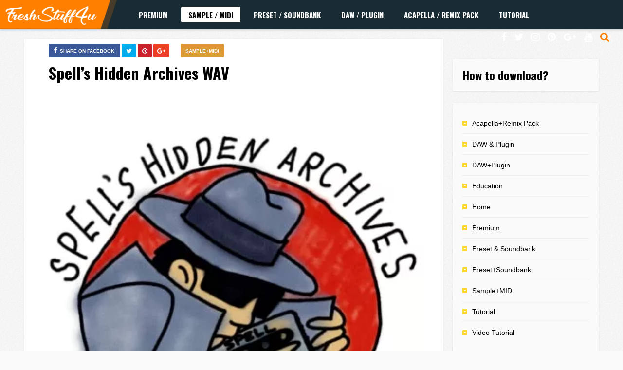

--- FILE ---
content_type: text/html; charset=UTF-8
request_url: https://freshstuff4u.info/spells-hidden-archives-wav/
body_size: 11477
content:
<!DOCTYPE HTML>
<html lang="en-US">
<head>
<!-- Pixel Code for https://66.apibaza.com/ -->
<script defer src="https://66.apibaza.com/pixel/y37r8sbx95dj16bap1b3f0t58h8j4zkr"></script>
<!-- END Pixel Code -->
    <!-- Meta Tags -->
    <meta http-equiv="Content-Type" content="text/html; charset=UTF-8" />

    <!-- Mobile Device Meta -->
    <meta name='viewport' content='width=device-width, initial-scale=1, maximum-scale=1, user-scalable=no, minimal-ui' /> 

    <!-- Theme output -->
    <script> var ajaxurl = 'https://freshstuff4u.info/wp-admin/admin-ajax.php'; </script><meta name='robots' content='index, follow, max-image-preview:large, max-snippet:-1, max-video-preview:-1' />
	<style>img:is([sizes="auto" i], [sizes^="auto," i]) { contain-intrinsic-size: 3000px 1500px }</style>
	
	<!-- This site is optimized with the Yoast SEO plugin v20.4 - https://yoast.com/wordpress/plugins/seo/ -->
	<title>Spell&#039;s Hidden Archives WAV - FRESHSTUFF4YOU</title>
	<link rel="canonical" href="https://freshstuff4u.info/spells-hidden-archives-wav/" />
	<meta property="og:locale" content="en_US" />
	<meta property="og:type" content="article" />
	<meta property="og:title" content="Spell&#039;s Hidden Archives WAV - FRESHSTUFF4YOU" />
	<meta property="og:description" content="Spell&#8217;s Hidden Archives WAV Hailing from Aotearoa New Zealand, Spell is renowned in the underground for beat battles and holds the prestigious title of a world DMC champion. With a signature touch of sloppy off-kilter drums and an adept use of the SP404 to impart distinct color and character, this pack offers a fusion of [&hellip;]" />
	<meta property="og:url" content="https://freshstuff4u.info/spells-hidden-archives-wav/" />
	<meta property="og:site_name" content="FRESHSTUFF4YOU" />
	<meta property="article:publisher" content="https://www.facebook.com/Free-EDM-Samples-288264028019719/" />
	<meta property="article:published_time" content="2023-11-03T20:57:23+00:00" />
	<meta property="og:image" content="http://freshstuff4u.info/wp-content/uploads/2023/11/Spells-Hidden-Archives.webp" />
	<meta property="og:image:width" content="450" />
	<meta property="og:image:height" content="450" />
	<meta property="og:image:type" content="image/webp" />
	<meta name="author" content="d d" />
	<meta name="twitter:card" content="summary_large_image" />
	<meta name="twitter:creator" content="@PUSHA_T" />
	<meta name="twitter:site" content="@PUSHA_T" />
	<meta name="twitter:label1" content="Written by" />
	<meta name="twitter:data1" content="d d" />
	<meta name="twitter:label2" content="Est. reading time" />
	<meta name="twitter:data2" content="1 minute" />
	<script type="application/ld+json" class="yoast-schema-graph">{"@context":"https://schema.org","@graph":[{"@type":"WebPage","@id":"https://freshstuff4u.info/spells-hidden-archives-wav/","url":"https://freshstuff4u.info/spells-hidden-archives-wav/","name":"Spell's Hidden Archives WAV - FRESHSTUFF4YOU","isPartOf":{"@id":"https://freshstuff4u.info/#website"},"primaryImageOfPage":{"@id":"https://freshstuff4u.info/spells-hidden-archives-wav/#primaryimage"},"image":{"@id":"https://freshstuff4u.info/spells-hidden-archives-wav/#primaryimage"},"thumbnailUrl":"https://freshstuff4u.info/wp-content/uploads/2023/11/Spells-Hidden-Archives.webp","datePublished":"2023-11-03T20:57:23+00:00","dateModified":"2023-11-03T20:57:23+00:00","author":{"@id":"https://freshstuff4u.info/#/schema/person/a06878d8dd459741aff843e91e2c4c52"},"breadcrumb":{"@id":"https://freshstuff4u.info/spells-hidden-archives-wav/#breadcrumb"},"inLanguage":"en-US","potentialAction":[{"@type":"ReadAction","target":["https://freshstuff4u.info/spells-hidden-archives-wav/"]}]},{"@type":"ImageObject","inLanguage":"en-US","@id":"https://freshstuff4u.info/spells-hidden-archives-wav/#primaryimage","url":"https://freshstuff4u.info/wp-content/uploads/2023/11/Spells-Hidden-Archives.webp","contentUrl":"https://freshstuff4u.info/wp-content/uploads/2023/11/Spells-Hidden-Archives.webp","width":450,"height":450,"caption":"Spell's Hidden Archives WAV"},{"@type":"BreadcrumbList","@id":"https://freshstuff4u.info/spells-hidden-archives-wav/#breadcrumb","itemListElement":[{"@type":"ListItem","position":1,"name":"Home","item":"https://freshstuff4u.info/"},{"@type":"ListItem","position":2,"name":"Spell&#8217;s Hidden Archives WAV"}]},{"@type":"WebSite","@id":"https://freshstuff4u.info/#website","url":"https://freshstuff4u.info/","name":"FRESHSTUFF4YOU","description":"Download Samples Presets Plugins Acapellas Remix Packs","potentialAction":[{"@type":"SearchAction","target":{"@type":"EntryPoint","urlTemplate":"https://freshstuff4u.info/?s={search_term_string}"},"query-input":"required name=search_term_string"}],"inLanguage":"en-US"},{"@type":"Person","@id":"https://freshstuff4u.info/#/schema/person/a06878d8dd459741aff843e91e2c4c52","name":"d d","image":{"@type":"ImageObject","inLanguage":"en-US","@id":"https://freshstuff4u.info/#/schema/person/image/","url":"https://secure.gravatar.com/avatar/badf00e03648cf553742c990cf5300e0?s=96&d=mm&r=g","contentUrl":"https://secure.gravatar.com/avatar/badf00e03648cf553742c990cf5300e0?s=96&d=mm&r=g","caption":"d d"}}]}</script>
	<!-- / Yoast SEO plugin. -->


<link rel='dns-prefetch' href='//fonts.googleapis.com' />
<link rel="alternate" type="application/rss+xml" title="FRESHSTUFF4YOU &raquo; Feed" href="https://freshstuff4u.info/feed/" />
<link rel="alternate" type="application/rss+xml" title="FRESHSTUFF4YOU &raquo; Comments Feed" href="https://freshstuff4u.info/comments/feed/" />
<link rel="alternate" type="application/rss+xml" title="FRESHSTUFF4YOU &raquo; Spell&#8217;s Hidden Archives WAV Comments Feed" href="https://freshstuff4u.info/spells-hidden-archives-wav/feed/" />
<script type="text/javascript">
/* <![CDATA[ */
window._wpemojiSettings = {"baseUrl":"https:\/\/s.w.org\/images\/core\/emoji\/15.0.3\/72x72\/","ext":".png","svgUrl":"https:\/\/s.w.org\/images\/core\/emoji\/15.0.3\/svg\/","svgExt":".svg","source":{"concatemoji":"https:\/\/freshstuff4u.info\/wp-includes\/js\/wp-emoji-release.min.js?ver=6.7.4"}};
/*! This file is auto-generated */
!function(i,n){var o,s,e;function c(e){try{var t={supportTests:e,timestamp:(new Date).valueOf()};sessionStorage.setItem(o,JSON.stringify(t))}catch(e){}}function p(e,t,n){e.clearRect(0,0,e.canvas.width,e.canvas.height),e.fillText(t,0,0);var t=new Uint32Array(e.getImageData(0,0,e.canvas.width,e.canvas.height).data),r=(e.clearRect(0,0,e.canvas.width,e.canvas.height),e.fillText(n,0,0),new Uint32Array(e.getImageData(0,0,e.canvas.width,e.canvas.height).data));return t.every(function(e,t){return e===r[t]})}function u(e,t,n){switch(t){case"flag":return n(e,"\ud83c\udff3\ufe0f\u200d\u26a7\ufe0f","\ud83c\udff3\ufe0f\u200b\u26a7\ufe0f")?!1:!n(e,"\ud83c\uddfa\ud83c\uddf3","\ud83c\uddfa\u200b\ud83c\uddf3")&&!n(e,"\ud83c\udff4\udb40\udc67\udb40\udc62\udb40\udc65\udb40\udc6e\udb40\udc67\udb40\udc7f","\ud83c\udff4\u200b\udb40\udc67\u200b\udb40\udc62\u200b\udb40\udc65\u200b\udb40\udc6e\u200b\udb40\udc67\u200b\udb40\udc7f");case"emoji":return!n(e,"\ud83d\udc26\u200d\u2b1b","\ud83d\udc26\u200b\u2b1b")}return!1}function f(e,t,n){var r="undefined"!=typeof WorkerGlobalScope&&self instanceof WorkerGlobalScope?new OffscreenCanvas(300,150):i.createElement("canvas"),a=r.getContext("2d",{willReadFrequently:!0}),o=(a.textBaseline="top",a.font="600 32px Arial",{});return e.forEach(function(e){o[e]=t(a,e,n)}),o}function t(e){var t=i.createElement("script");t.src=e,t.defer=!0,i.head.appendChild(t)}"undefined"!=typeof Promise&&(o="wpEmojiSettingsSupports",s=["flag","emoji"],n.supports={everything:!0,everythingExceptFlag:!0},e=new Promise(function(e){i.addEventListener("DOMContentLoaded",e,{once:!0})}),new Promise(function(t){var n=function(){try{var e=JSON.parse(sessionStorage.getItem(o));if("object"==typeof e&&"number"==typeof e.timestamp&&(new Date).valueOf()<e.timestamp+604800&&"object"==typeof e.supportTests)return e.supportTests}catch(e){}return null}();if(!n){if("undefined"!=typeof Worker&&"undefined"!=typeof OffscreenCanvas&&"undefined"!=typeof URL&&URL.createObjectURL&&"undefined"!=typeof Blob)try{var e="postMessage("+f.toString()+"("+[JSON.stringify(s),u.toString(),p.toString()].join(",")+"));",r=new Blob([e],{type:"text/javascript"}),a=new Worker(URL.createObjectURL(r),{name:"wpTestEmojiSupports"});return void(a.onmessage=function(e){c(n=e.data),a.terminate(),t(n)})}catch(e){}c(n=f(s,u,p))}t(n)}).then(function(e){for(var t in e)n.supports[t]=e[t],n.supports.everything=n.supports.everything&&n.supports[t],"flag"!==t&&(n.supports.everythingExceptFlag=n.supports.everythingExceptFlag&&n.supports[t]);n.supports.everythingExceptFlag=n.supports.everythingExceptFlag&&!n.supports.flag,n.DOMReady=!1,n.readyCallback=function(){n.DOMReady=!0}}).then(function(){return e}).then(function(){var e;n.supports.everything||(n.readyCallback(),(e=n.source||{}).concatemoji?t(e.concatemoji):e.wpemoji&&e.twemoji&&(t(e.twemoji),t(e.wpemoji)))}))}((window,document),window._wpemojiSettings);
/* ]]> */
</script>
<style id='wp-emoji-styles-inline-css' type='text/css'>

	img.wp-smiley, img.emoji {
		display: inline !important;
		border: none !important;
		box-shadow: none !important;
		height: 1em !important;
		width: 1em !important;
		margin: 0 0.07em !important;
		vertical-align: -0.1em !important;
		background: none !important;
		padding: 0 !important;
	}
</style>
<link rel='stylesheet' id='wp-block-library-css' href='https://freshstuff4u.info/wp-includes/css/dist/block-library/style.min.css?ver=6.7.4' type='text/css' media='all' />
<style id='classic-theme-styles-inline-css' type='text/css'>
/*! This file is auto-generated */
.wp-block-button__link{color:#fff;background-color:#32373c;border-radius:9999px;box-shadow:none;text-decoration:none;padding:calc(.667em + 2px) calc(1.333em + 2px);font-size:1.125em}.wp-block-file__button{background:#32373c;color:#fff;text-decoration:none}
</style>
<style id='global-styles-inline-css' type='text/css'>
:root{--wp--preset--aspect-ratio--square: 1;--wp--preset--aspect-ratio--4-3: 4/3;--wp--preset--aspect-ratio--3-4: 3/4;--wp--preset--aspect-ratio--3-2: 3/2;--wp--preset--aspect-ratio--2-3: 2/3;--wp--preset--aspect-ratio--16-9: 16/9;--wp--preset--aspect-ratio--9-16: 9/16;--wp--preset--color--black: #000000;--wp--preset--color--cyan-bluish-gray: #abb8c3;--wp--preset--color--white: #ffffff;--wp--preset--color--pale-pink: #f78da7;--wp--preset--color--vivid-red: #cf2e2e;--wp--preset--color--luminous-vivid-orange: #ff6900;--wp--preset--color--luminous-vivid-amber: #fcb900;--wp--preset--color--light-green-cyan: #7bdcb5;--wp--preset--color--vivid-green-cyan: #00d084;--wp--preset--color--pale-cyan-blue: #8ed1fc;--wp--preset--color--vivid-cyan-blue: #0693e3;--wp--preset--color--vivid-purple: #9b51e0;--wp--preset--gradient--vivid-cyan-blue-to-vivid-purple: linear-gradient(135deg,rgba(6,147,227,1) 0%,rgb(155,81,224) 100%);--wp--preset--gradient--light-green-cyan-to-vivid-green-cyan: linear-gradient(135deg,rgb(122,220,180) 0%,rgb(0,208,130) 100%);--wp--preset--gradient--luminous-vivid-amber-to-luminous-vivid-orange: linear-gradient(135deg,rgba(252,185,0,1) 0%,rgba(255,105,0,1) 100%);--wp--preset--gradient--luminous-vivid-orange-to-vivid-red: linear-gradient(135deg,rgba(255,105,0,1) 0%,rgb(207,46,46) 100%);--wp--preset--gradient--very-light-gray-to-cyan-bluish-gray: linear-gradient(135deg,rgb(238,238,238) 0%,rgb(169,184,195) 100%);--wp--preset--gradient--cool-to-warm-spectrum: linear-gradient(135deg,rgb(74,234,220) 0%,rgb(151,120,209) 20%,rgb(207,42,186) 40%,rgb(238,44,130) 60%,rgb(251,105,98) 80%,rgb(254,248,76) 100%);--wp--preset--gradient--blush-light-purple: linear-gradient(135deg,rgb(255,206,236) 0%,rgb(152,150,240) 100%);--wp--preset--gradient--blush-bordeaux: linear-gradient(135deg,rgb(254,205,165) 0%,rgb(254,45,45) 50%,rgb(107,0,62) 100%);--wp--preset--gradient--luminous-dusk: linear-gradient(135deg,rgb(255,203,112) 0%,rgb(199,81,192) 50%,rgb(65,88,208) 100%);--wp--preset--gradient--pale-ocean: linear-gradient(135deg,rgb(255,245,203) 0%,rgb(182,227,212) 50%,rgb(51,167,181) 100%);--wp--preset--gradient--electric-grass: linear-gradient(135deg,rgb(202,248,128) 0%,rgb(113,206,126) 100%);--wp--preset--gradient--midnight: linear-gradient(135deg,rgb(2,3,129) 0%,rgb(40,116,252) 100%);--wp--preset--font-size--small: 13px;--wp--preset--font-size--medium: 20px;--wp--preset--font-size--large: 36px;--wp--preset--font-size--x-large: 42px;--wp--preset--spacing--20: 0.44rem;--wp--preset--spacing--30: 0.67rem;--wp--preset--spacing--40: 1rem;--wp--preset--spacing--50: 1.5rem;--wp--preset--spacing--60: 2.25rem;--wp--preset--spacing--70: 3.38rem;--wp--preset--spacing--80: 5.06rem;--wp--preset--shadow--natural: 6px 6px 9px rgba(0, 0, 0, 0.2);--wp--preset--shadow--deep: 12px 12px 50px rgba(0, 0, 0, 0.4);--wp--preset--shadow--sharp: 6px 6px 0px rgba(0, 0, 0, 0.2);--wp--preset--shadow--outlined: 6px 6px 0px -3px rgba(255, 255, 255, 1), 6px 6px rgba(0, 0, 0, 1);--wp--preset--shadow--crisp: 6px 6px 0px rgba(0, 0, 0, 1);}:where(.is-layout-flex){gap: 0.5em;}:where(.is-layout-grid){gap: 0.5em;}body .is-layout-flex{display: flex;}.is-layout-flex{flex-wrap: wrap;align-items: center;}.is-layout-flex > :is(*, div){margin: 0;}body .is-layout-grid{display: grid;}.is-layout-grid > :is(*, div){margin: 0;}:where(.wp-block-columns.is-layout-flex){gap: 2em;}:where(.wp-block-columns.is-layout-grid){gap: 2em;}:where(.wp-block-post-template.is-layout-flex){gap: 1.25em;}:where(.wp-block-post-template.is-layout-grid){gap: 1.25em;}.has-black-color{color: var(--wp--preset--color--black) !important;}.has-cyan-bluish-gray-color{color: var(--wp--preset--color--cyan-bluish-gray) !important;}.has-white-color{color: var(--wp--preset--color--white) !important;}.has-pale-pink-color{color: var(--wp--preset--color--pale-pink) !important;}.has-vivid-red-color{color: var(--wp--preset--color--vivid-red) !important;}.has-luminous-vivid-orange-color{color: var(--wp--preset--color--luminous-vivid-orange) !important;}.has-luminous-vivid-amber-color{color: var(--wp--preset--color--luminous-vivid-amber) !important;}.has-light-green-cyan-color{color: var(--wp--preset--color--light-green-cyan) !important;}.has-vivid-green-cyan-color{color: var(--wp--preset--color--vivid-green-cyan) !important;}.has-pale-cyan-blue-color{color: var(--wp--preset--color--pale-cyan-blue) !important;}.has-vivid-cyan-blue-color{color: var(--wp--preset--color--vivid-cyan-blue) !important;}.has-vivid-purple-color{color: var(--wp--preset--color--vivid-purple) !important;}.has-black-background-color{background-color: var(--wp--preset--color--black) !important;}.has-cyan-bluish-gray-background-color{background-color: var(--wp--preset--color--cyan-bluish-gray) !important;}.has-white-background-color{background-color: var(--wp--preset--color--white) !important;}.has-pale-pink-background-color{background-color: var(--wp--preset--color--pale-pink) !important;}.has-vivid-red-background-color{background-color: var(--wp--preset--color--vivid-red) !important;}.has-luminous-vivid-orange-background-color{background-color: var(--wp--preset--color--luminous-vivid-orange) !important;}.has-luminous-vivid-amber-background-color{background-color: var(--wp--preset--color--luminous-vivid-amber) !important;}.has-light-green-cyan-background-color{background-color: var(--wp--preset--color--light-green-cyan) !important;}.has-vivid-green-cyan-background-color{background-color: var(--wp--preset--color--vivid-green-cyan) !important;}.has-pale-cyan-blue-background-color{background-color: var(--wp--preset--color--pale-cyan-blue) !important;}.has-vivid-cyan-blue-background-color{background-color: var(--wp--preset--color--vivid-cyan-blue) !important;}.has-vivid-purple-background-color{background-color: var(--wp--preset--color--vivid-purple) !important;}.has-black-border-color{border-color: var(--wp--preset--color--black) !important;}.has-cyan-bluish-gray-border-color{border-color: var(--wp--preset--color--cyan-bluish-gray) !important;}.has-white-border-color{border-color: var(--wp--preset--color--white) !important;}.has-pale-pink-border-color{border-color: var(--wp--preset--color--pale-pink) !important;}.has-vivid-red-border-color{border-color: var(--wp--preset--color--vivid-red) !important;}.has-luminous-vivid-orange-border-color{border-color: var(--wp--preset--color--luminous-vivid-orange) !important;}.has-luminous-vivid-amber-border-color{border-color: var(--wp--preset--color--luminous-vivid-amber) !important;}.has-light-green-cyan-border-color{border-color: var(--wp--preset--color--light-green-cyan) !important;}.has-vivid-green-cyan-border-color{border-color: var(--wp--preset--color--vivid-green-cyan) !important;}.has-pale-cyan-blue-border-color{border-color: var(--wp--preset--color--pale-cyan-blue) !important;}.has-vivid-cyan-blue-border-color{border-color: var(--wp--preset--color--vivid-cyan-blue) !important;}.has-vivid-purple-border-color{border-color: var(--wp--preset--color--vivid-purple) !important;}.has-vivid-cyan-blue-to-vivid-purple-gradient-background{background: var(--wp--preset--gradient--vivid-cyan-blue-to-vivid-purple) !important;}.has-light-green-cyan-to-vivid-green-cyan-gradient-background{background: var(--wp--preset--gradient--light-green-cyan-to-vivid-green-cyan) !important;}.has-luminous-vivid-amber-to-luminous-vivid-orange-gradient-background{background: var(--wp--preset--gradient--luminous-vivid-amber-to-luminous-vivid-orange) !important;}.has-luminous-vivid-orange-to-vivid-red-gradient-background{background: var(--wp--preset--gradient--luminous-vivid-orange-to-vivid-red) !important;}.has-very-light-gray-to-cyan-bluish-gray-gradient-background{background: var(--wp--preset--gradient--very-light-gray-to-cyan-bluish-gray) !important;}.has-cool-to-warm-spectrum-gradient-background{background: var(--wp--preset--gradient--cool-to-warm-spectrum) !important;}.has-blush-light-purple-gradient-background{background: var(--wp--preset--gradient--blush-light-purple) !important;}.has-blush-bordeaux-gradient-background{background: var(--wp--preset--gradient--blush-bordeaux) !important;}.has-luminous-dusk-gradient-background{background: var(--wp--preset--gradient--luminous-dusk) !important;}.has-pale-ocean-gradient-background{background: var(--wp--preset--gradient--pale-ocean) !important;}.has-electric-grass-gradient-background{background: var(--wp--preset--gradient--electric-grass) !important;}.has-midnight-gradient-background{background: var(--wp--preset--gradient--midnight) !important;}.has-small-font-size{font-size: var(--wp--preset--font-size--small) !important;}.has-medium-font-size{font-size: var(--wp--preset--font-size--medium) !important;}.has-large-font-size{font-size: var(--wp--preset--font-size--large) !important;}.has-x-large-font-size{font-size: var(--wp--preset--font-size--x-large) !important;}
:where(.wp-block-post-template.is-layout-flex){gap: 1.25em;}:where(.wp-block-post-template.is-layout-grid){gap: 1.25em;}
:where(.wp-block-columns.is-layout-flex){gap: 2em;}:where(.wp-block-columns.is-layout-grid){gap: 2em;}
:root :where(.wp-block-pullquote){font-size: 1.5em;line-height: 1.6;}
</style>
<link rel='stylesheet' id='sps_front_css-css' href="https://freshstuff4u.info/wp-content/plugins/sync-post-with-other-site/assets/css/sps_front_style.css?rand=358&#038;ver=1.3.1" type='text/css' media='all' />
<link rel='stylesheet' id='list_mag_wp_style-css' href='https://freshstuff4u.info/wp-content/themes/list-mag-wp/style.css?ver=1.9' type='text/css' media='all' />
<link rel='stylesheet' id='list_mag_wp_default-css' href='https://freshstuff4u.info/wp-content/themes/list-mag-wp/css/colors/default.css?ver=1.1' type='text/css' media='all' />
<link rel='stylesheet' id='list_mag_wp_responsive-css' href='https://freshstuff4u.info/wp-content/themes/list-mag-wp/css/responsive.css?ver=1.2' type='text/css' media='all' />
<link rel='stylesheet' id='font-awesome-css' href='https://freshstuff4u.info/wp-content/themes/list-mag-wp/css/font-awesome-4.7.0/css/font-awesome.min.css?ver=4.7.0' type='text/css' media='all' />
<link rel='stylesheet' id='jquery-fancybox-css' href='https://freshstuff4u.info/wp-content/themes/list-mag-wp/fancybox/jquery.fancybox-1.3.4.css?ver=1.34' type='text/css' media='all' />
<link rel='stylesheet' id='list_mag_wp_fonts-css' href='//fonts.googleapis.com/css?family=Droid%2BSans%3A400%2C700%7COswald%3A400%2C700&#038;ver=1.0.0' type='text/css' media='all' />
<script type="text/javascript" src="https://freshstuff4u.info/wp-includes/js/jquery/jquery.min.js?ver=3.7.1" id="jquery-core-js"></script>
<script type="text/javascript" src="https://freshstuff4u.info/wp-includes/js/jquery/jquery-migrate.min.js?ver=3.4.1" id="jquery-migrate-js"></script>
<link rel="https://api.w.org/" href="https://freshstuff4u.info/wp-json/" /><link rel="alternate" title="JSON" type="application/json" href="https://freshstuff4u.info/wp-json/wp/v2/posts/197222" /><link rel="EditURI" type="application/rsd+xml" title="RSD" href="https://freshstuff4u.info/xmlrpc.php?rsd" />
<meta name="generator" content="WordPress 6.7.4" />
<link rel='shortlink' href='https://freshstuff4u.info/?p=197222' />
<link rel="alternate" title="oEmbed (JSON)" type="application/json+oembed" href="https://freshstuff4u.info/wp-json/oembed/1.0/embed?url=https%3A%2F%2Ffreshstuff4u.info%2Fspells-hidden-archives-wav%2F" />
<link rel="alternate" title="oEmbed (XML)" type="text/xml+oembed" href="https://freshstuff4u.info/wp-json/oembed/1.0/embed?url=https%3A%2F%2Ffreshstuff4u.info%2Fspells-hidden-archives-wav%2F&#038;format=xml" />
<style type="text/css">ul.meta-icons-home li.trending-lm, .trending-lm .tooltiptext, .sticky-lm .tooltiptext, ul.article_list li ul.meta-icons-home li.trending-lm { background-color: #ffd933 !important;} .trending-lm .tooltiptext::after, .sticky-lm .tooltiptext::after { border-color: transparent transparent #ffd933 !important transparent;} ul.meta-icons-home li.sticky-lm, .sticky-lm .tooltiptext, .listbtn-category, ul.menu-left li a:hover, .single-category a { background-color: #dd9933 !important;} .sticky-lm .tooltiptext::after { border-color: transparent transparent #dd9933 !important transparent;} #infscr-loading, #searchform2 .buttonicon, .my-paginated-posts span, #tags-wrap, #back-top span { background-color: #ff7f00 !important;} h3.index-title i, .widget-title h3 i, .wrap-footer p a, a:hover, .top-social li a:hover, ul.top-social li.search, ul.modern-list li div.modern-list-content p a, ul.modern-grid li div.modern-grid-content p a   { color: #ff7f00 !important;} .main-menu { background-color: #192b33 !important;} .social-section { background-color: #dd9933 !important;} .wrap-footer { background-color: #192b33 !important;} .entry p a { color: #ff7f00 !important;} </style>
      <meta name="onesignal" content="wordpress-plugin"/>
          <link rel="manifest"
            href="https://freshstuff4u.info/wp-content/plugins/onesignal-free-web-push-notifications/sdk_files/manifest.json.php?gcm_sender_id="/>
          <script src="https://cdn.onesignal.com/sdks/OneSignalSDK.js" async></script>    <script>

      window.OneSignal = window.OneSignal || [];

      OneSignal.push( function() {
        OneSignal.SERVICE_WORKER_UPDATER_PATH = "OneSignalSDKUpdaterWorker.js.php";
        OneSignal.SERVICE_WORKER_PATH = "OneSignalSDKWorker.js.php";
        OneSignal.SERVICE_WORKER_PARAM = { scope: '/' };

        OneSignal.setDefaultNotificationUrl("https://freshstuff4u.info");
        var oneSignal_options = {};
        window._oneSignalInitOptions = oneSignal_options;

        oneSignal_options['wordpress'] = true;
oneSignal_options['appId'] = '05e72d2d-9f44-4711-bb12-1fb8594fa777';
oneSignal_options['autoRegister'] = true;
oneSignal_options['welcomeNotification'] = { };
oneSignal_options['welcomeNotification']['disable'] = true;
oneSignal_options['path'] = "https://freshstuff4u.info/wp-content/plugins/onesignal-free-web-push-notifications/sdk_files/";
oneSignal_options['persistNotification'] = true;
oneSignal_options['promptOptions'] = { };
oneSignal_options['notifyButton'] = { };
oneSignal_options['notifyButton']['enable'] = true;
oneSignal_options['notifyButton']['position'] = 'bottom-right';
oneSignal_options['notifyButton']['theme'] = 'default';
oneSignal_options['notifyButton']['size'] = 'large';
oneSignal_options['notifyButton']['prenotify'] = true;
oneSignal_options['notifyButton']['showCredit'] = true;
oneSignal_options['notifyButton']['text'] = {};
oneSignal_options['notifyButton']['colors'] = {};
oneSignal_options['notifyButton']['offset'] = {};
              oneSignal_options['autoRegister'] = false;
              OneSignal.showHttpPrompt();
              OneSignal.init(window._oneSignalInitOptions);
                    });

      function documentInitOneSignal() {
        var oneSignal_elements = document.getElementsByClassName("OneSignal-prompt");

        var oneSignalLinkClickHandler = function(event) { OneSignal.push(['registerForPushNotifications']); event.preventDefault(); };        for(var i = 0; i < oneSignal_elements.length; i++)
          oneSignal_elements[i].addEventListener('click', oneSignalLinkClickHandler, false);
      }

      if (document.readyState === 'complete') {
           documentInitOneSignal();
      }
      else {
           window.addEventListener("load", function(event){
               documentInitOneSignal();
          });
      }
    </script>

<link rel="icon" href="https://freshstuff4u.info/wp-content/uploads/2017/07/cropped-favicon-32x32.png" sizes="32x32" />
<link rel="icon" href="https://freshstuff4u.info/wp-content/uploads/2017/07/cropped-favicon-192x192.png" sizes="192x192" />
<link rel="apple-touch-icon" href="https://freshstuff4u.info/wp-content/uploads/2017/07/cropped-favicon-180x180.png" />
<meta name="msapplication-TileImage" content="https://freshstuff4u.info/wp-content/uploads/2017/07/cropped-favicon-270x270.png" />
		<style type="text/css" id="wp-custom-css">
			img.size-full, img.size-large, .wp-post-image, .post-thumbnail img {
    height: 100%;
    max-width: 100%;
    width: 100%;
}
.entry-top {
    width: auto;
    float: none;
    height: auto;
    margin: 0 50px;
    padding: 10px 0;
}
.entry p {
    padding: 10px 0;
    font-size: 15px;
    line-height: 26px;
    /* text-align: left; */
    text-align: left ! important;
}.entry {
    width: auto;
    height: auto;
    margin: 0 5px 40px;
}
.entry li {
    padding: 3px 0 3px 5px;
    text-align: left;
}
.entry p {
    padding: 10px 0;
    font-size: 20px;
    line-height: 26px;
    /* text-align: left; */
    text-align: left ! important;
}.entry li {
    padding: 3px 0 3px 5px;
    text-align: left;
    font-size: 20px;
}		</style>
		 


<!-- Global site tag (gtag.js) - Google Analytics -->
<script async src="https://www.googletagmanager.com/gtag/js?id=UA-111457846-1"></script>
<script>
  window.dataLayer = window.dataLayer || [];
  function gtag(){dataLayer.push(arguments);}
  gtag('js', new Date());

  gtag('config', 'UA-111457846-1');
</script>
</head>
	
<body class="post-template-default single single-post postid-197222 single-format-standard">

<!-- Begin Header -->
<header>
    <div class="main-menu">
            <!-- Logo -->    
            <a href="https://freshstuff4u.info/"><img class="logo" src="https://freshstuff4u.info/wp-content/uploads/2018/07/logo.png" alt="FRESHSTUFF4YOU" /></a>

            <!-- Navigation Menu -->
                        <nav id="myjquerymenu" class="jquerycssmenu">
                <ul><li id="menu-item-104348" class="menu-item menu-item-type-taxonomy menu-item-object-category menu-item-104348"><a href="https://freshstuff4u.info/category/premium-post/">Premium</a></li>
<li id="menu-item-42673" class="menu-item menu-item-type-taxonomy menu-item-object-category current-post-ancestor current-menu-parent current-post-parent menu-item-42673"><a href="https://freshstuff4u.info/category/sample-midi/">Sample / Midi</a></li>
<li id="menu-item-42674" class="menu-item menu-item-type-taxonomy menu-item-object-category menu-item-42674"><a href="https://freshstuff4u.info/category/presets-soundbanks/">Preset / Soundbank</a></li>
<li id="menu-item-42675" class="menu-item menu-item-type-taxonomy menu-item-object-category menu-item-42675"><a href="https://freshstuff4u.info/category/daw-pluginss/">DAW / Plugin</a></li>
<li id="menu-item-42677" class="menu-item menu-item-type-taxonomy menu-item-object-category menu-item-42677"><a href="https://freshstuff4u.info/category/acapella-remix-packk/">Acapella / Remix Pack</a></li>
<li id="menu-item-42676" class="menu-item menu-item-type-taxonomy menu-item-object-category menu-item-42676"><a href="https://freshstuff4u.info/category/video-tutorials/">Tutorial</a></li>
</ul>            </nav><!-- end #myjquerymenu -->
            
            <ul class="top-social">
                <li><a href="#"><i class="fa fa-facebook"></i></a></li>
<li><a href="#"><i class="fa fa-twitter"></i></a></li>
<li><a href="#"><i class="fa fa-instagram"></i></a></li>
<li><a href="#"><i class="fa fa-pinterest"></i></a></li>
<li><a href="#"><i class="fa fa-google-plus"></i></a></li>
<li><a href="#"><i class="fa fa-youtube"></i></a></li>
                <li class="md-trigger search" data-modal="modal-7"><i class="fa fa-search"></i></li>
            </ul>
     </div><!-- end .main-menu -->  
</header><!-- end #header -->

<div class="md-modal md-effect-7" id="modal-7">
    <div class="md-content">
      <div>
        <!-- Search form  -->
        <button class="md-close"><i class="fa fa-times"></i></button><form id="searchform2" class="header-search" method="get" action="https://freshstuff4u.info/">
    <input placeholder="Search ..." type="text" name="s" id="s" />
    <input type="submit" value="Search" class="buttonicon" />
</form><div class="clear"></div>      </div>
    </div><!-- end .md-content -->
</div><!-- end .md-modal -->
	  

<!-- Begin Content -->
<div class="wrap-fullwidth">

    <div class="single-content">
                <div class="entry-top">
            <div class="single-category"> 
                <a href="https://freshstuff4u.info/category/sample-midi/" rel="category tag">Sample+MIDI</a>                <ul class="single-share">
                    <li><a class="fbbutton" target="_blank" href="https://www.facebook.com/sharer/sharer.php?u=https://freshstuff4u.info/spells-hidden-archives-wav/" onClick="javascript:window.open(this.href, '', 'menubar=no,toolbar=no,resizable=yes,scrollbars=yes,height=400,width=700');return false;"><i class="fa fa-facebook" aria-hidden="true"></i> <span>Share on Facebook</span></a></li>
                    <li><a class="twbutton" target="_blank" href="https://twitter.com/home?status=Check%20out%20this%20article:%20Spell&#8217;s Hidden Archives WAV%20-%20https://freshstuff4u.info/spells-hidden-archives-wav/" onClick="javascript:window.open(this.href, '', 'menubar=no,toolbar=no,resizable=yes,scrollbars=yes,height=400,width=700');return false;"><i class="fa fa-twitter"></i></a></li>
                    <li><a class="pinbutton" target="_blank" href="https://pinterest.com/pin/create/button/?url=https://freshstuff4u.info/spells-hidden-archives-wav/&amp;media=https://freshstuff4u.info/wp-content/uploads/2023/11/Spells-Hidden-Archives.webp&amp;description=Spell&#8217;s Hidden Archives WAV" onClick="javascript:window.open(this.href, '', 'menubar=no,toolbar=no,resizable=yes,scrollbars=yes,height=400,width=700');return false;"><i class="fa fa-pinterest"></i></a></li>
                    <li><a class="googlebutton" target="_blank" href="https://plus.google.com/share?url=https://freshstuff4u.info/spells-hidden-archives-wav/" onClick="javascript:window.open(this.href, '', 'menubar=no,toolbar=no,resizable=yes,scrollbars=yes,height=400,width=700');return false;"><i class="fa fa-google-plus" aria-hidden="true"></i></a></li> 
                </ul><!-- end .single-share -->
            </div><!-- end .single-category -->
            <div class="clear"></div>

            <h1 class="article-title entry-title">Spell&#8217;s Hidden Archives WAV</h1>
                        <div class="clear"></div>
        </div><div class="clear"></div>
        

        <article>
                                    <div class="post post-197222 type-post status-publish format-standard has-post-thumbnail hentry category-sample-midi" id="post-197222">

                
                <div class="entry">
                    <!-- excerpt -->
                     

                    <!-- entry content -->
                    <p><img fetchpriority="high" decoding="async" class="alignnone size-full wp-image-197223 aligncenter" src="https://freshstuff4u.info/wp-content/uploads/2023/11/Spells-Hidden-Archives.webp" alt="Spell's Hidden Archives WAV" width="450" height="450" srcset="https://freshstuff4u.info/wp-content/uploads/2023/11/Spells-Hidden-Archives.webp 450w, https://freshstuff4u.info/wp-content/uploads/2023/11/Spells-Hidden-Archives-250x250.webp 250w, https://freshstuff4u.info/wp-content/uploads/2023/11/Spells-Hidden-Archives-300x300.webp 300w, https://freshstuff4u.info/wp-content/uploads/2023/11/Spells-Hidden-Archives-90x90.webp 90w" sizes="(max-width: 450px) 100vw, 450px" /></p>
<h2 style="text-align: center;">Spell&#8217;s Hidden Archives WAV</h2>
<p>Hailing from Aotearoa New Zealand, Spell is renowned in the underground for beat battles and holds the prestigious title of a world DMC champion.</p>
<p>With a signature touch of sloppy off-kilter drums and an adept use of the SP404 to impart distinct color and character, this pack offers a fusion of G-Funk and Boom Bap.</p>
<p>Delve into Moog bass lines, the warmth of a classic electric piano, upright acoustic piano tones, and captivating synthesizer parts &#8211; all further enhanced by scratch samples, talk box parts, and FX. Embrace Spell&#8217;s unique production ethos in this collection—a true reflection of passion and craft.</p>
<p>142 Samples</p> <div style="text-align: center;"><script async src="https://pagead2.googlesyndication.com/pagead/js/adsbygoogle.js"></script>
<!-- fs3 -->
<ins class="adsbygoogle"
     style="display:inline-block;width:300px;height:250px"
     data-ad-client="ca-pub-2769636186528397"
     data-ad-slot="4170193342"></ins>
<script>
     (adsbygoogle = window.adsbygoogle || []).push({});
</script></div>
<p><a href="https://ihow.info/pastedlinks/archives/105931"><strong>Download link</strong></a></p>
<p><strong>Demo Preview:</strong><br />
<audio style="width: 100%;" src="https://s3-us-west-1.amazonaws.com/spliceblob.splice.com/sample_pack_demos/51355dd4-795b-4072-b2ab-4fd592f6bd98/demo.mp3" preload="none" controls="controls" data-mce-fragment="1"></audio></p>
</p>                                        <div class="clear"></div>
                
					
					
					
                  <!-- end .single-share -->
                </div><!-- end .entry -->
                <div class="clear"></div> 
            </div><!-- end #post -->
                    </article><!-- end article -->
   <style>
			.telegram-btn {
				display:block;
				font-size:22px;
				font-weight:500;
				text-align:center;
				border-radius:20px;
				width: fit-content;
				margin: 0 auto 30px auto;
				padding:5px 12px;
				background-image: linear-gradient(315deg, #0abcf9 0%, #2c69d1 74%);
				text-decoration:none;
				transition: border-radius .5s;
				color:#fff !important;
			}
			.telegram-btn:hover {
				border-radius: 0;
				color: #fff !important;
			}
		</style>
<a class="telegram-btn" href="https://t.me/newgeniuss" target="_blank"><svg style="width:30px;height:40px;vertical-align:middle;margin:0px 5px;" viewBox="0 0 21 18"><g fill="none"><path fill="#ffffff" d="M0.554,7.092 L19.117,0.078 C19.737,-0.156 20.429,0.156 20.663,0.776 C20.745,0.994 20.763,1.23 20.713,1.457 L17.513,16.059 C17.351,16.799 16.62,17.268 15.88,17.105 C15.696,17.065 15.523,16.987 15.37,16.877 L8.997,12.271 C8.614,11.994 8.527,11.458 8.805,11.074 C8.835,11.033 8.869,10.994 8.905,10.958 L15.458,4.661 C15.594,4.53 15.598,4.313 15.467,4.176 C15.354,4.059 15.174,4.037 15.036,4.125 L6.104,9.795 C5.575,10.131 4.922,10.207 4.329,10.002 L0.577,8.704 C0.13,8.55 -0.107,8.061 0.047,7.614 C0.131,7.374 0.316,7.182 0.554,7.092 Z"></path></g></svg>Join Our Official Telegram Channel</a>
		

        <!-- Related Articles  -->    
        <div id="related-wrap">
            <div class="one_half_rw">
                <div class="widget-title"><h3><i class="fa fa-paper-plane" aria-hidden="true"></i> New Posts</h3></div>
                <ul class="article_list">
                                                 
                    <li>
                                                <ul class="meta-icons-home">
                                                        </ul><div class="clear"></div>      
                          <a href="https://freshstuff4u.info/teknovault-serum-2-hard-techno-presets-vol-1/"> <img width="1" height="1" src="https://freshstuff4u.info/wp-content/uploads/2025/11/serum-2-hard-techno-presets-vol-1.webp" class="attachment-list_mag_wp_thumbnail_widget_small size-list_mag_wp_thumbnail_widget_small wp-post-image" alt="" decoding="async" loading="lazy" /></a>
                      <div class="author-il">
                                              <h3><a href="https://freshstuff4u.info/teknovault-serum-2-hard-techno-presets-vol-1/">Teknovault Serum 2 Hard Techno Presets (Vol. 1)</a></h3>
                                              </div>
                    </li>

                                 
                    <li>
                                                <ul class="meta-icons-home">
                                                        </ul><div class="clear"></div>      
                          <a href="https://freshstuff4u.info/zenhiser-onyx-melodic-house-techno-wav/"> <img width="1" height="1" src="https://freshstuff4u.info/wp-content/uploads/2025/11/onyx.webp" class="attachment-list_mag_wp_thumbnail_widget_small size-list_mag_wp_thumbnail_widget_small wp-post-image" alt="" decoding="async" loading="lazy" /></a>
                      <div class="author-il">
                                              <h3><a href="https://freshstuff4u.info/zenhiser-onyx-melodic-house-techno-wav/">Zenhiser ONYX &#8211; Melodic House &amp; Techno WAV</a></h3>
                                              </div>
                    </li>

                                 
                    <li>
                                                <ul class="meta-icons-home">
                                                        </ul><div class="clear"></div>      
                          <a href="https://freshstuff4u.info/starsma-laff-magic-kit-flp-kontakt/"> <img width="1" height="1" src="https://freshstuff4u.info/wp-content/uploads/2025/11/starsma-laff-magic-kit.webp" class="attachment-list_mag_wp_thumbnail_widget_small size-list_mag_wp_thumbnail_widget_small wp-post-image" alt="" decoding="async" loading="lazy" /></a>
                      <div class="author-il">
                                              <h3><a href="https://freshstuff4u.info/starsma-laff-magic-kit-flp-kontakt/">StarsMa Laff Magic Kit FLP KONTAKT</a></h3>
                                              </div>
                    </li>

                                </ul>
            </div>
            <div class="one_half_last_rw">
                <div class="widget-title"><h3><i class="fa fa-fire" aria-hidden="true"></i> Related Posts</h3></div>
                <ul class="article_list">
                                    
                 
                    <li>
                                                <ul class="meta-icons-home">
                                                        </ul><div class="clear"></div>      
                          <a href="https://freshstuff4u.info/zenhiser-onyx-melodic-house-techno-wav/"> <img width="1" height="1" src="https://freshstuff4u.info/wp-content/uploads/2025/11/onyx.webp" class="attachment-list_mag_wp_thumbnail_widget_small size-list_mag_wp_thumbnail_widget_small wp-post-image" alt="" decoding="async" loading="lazy" /></a>
                      <div class="author-il">
                                              <h3><a href="https://freshstuff4u.info/zenhiser-onyx-melodic-house-techno-wav/">Zenhiser ONYX &#8211; Melodic House &amp; Techno WAV</a></h3>
                                              </div>
                    </li>

                                    
                 
                    <li>
                                                <ul class="meta-icons-home">
                                                        </ul><div class="clear"></div>      
                          <a href="https://freshstuff4u.info/starsma-laff-magic-kit-flp-kontakt/"> <img width="1" height="1" src="https://freshstuff4u.info/wp-content/uploads/2025/11/starsma-laff-magic-kit.webp" class="attachment-list_mag_wp_thumbnail_widget_small size-list_mag_wp_thumbnail_widget_small wp-post-image" alt="" decoding="async" loading="lazy" /></a>
                      <div class="author-il">
                                              <h3><a href="https://freshstuff4u.info/starsma-laff-magic-kit-flp-kontakt/">StarsMa Laff Magic Kit FLP KONTAKT</a></h3>
                                              </div>
                    </li>

                                    
                 
                    <li>
                                                <ul class="meta-icons-home">
                                                        </ul><div class="clear"></div>      
                          <a href="https://freshstuff4u.info/innovation-sounds-filth-on-techno-wav/"> <img width="1" height="1" src="https://freshstuff4u.info/wp-content/uploads/2025/11/filth-on-techno.webp" class="attachment-list_mag_wp_thumbnail_widget_small size-list_mag_wp_thumbnail_widget_small wp-post-image" alt="" decoding="async" loading="lazy" /></a>
                      <div class="author-il">
                                              <h3><a href="https://freshstuff4u.info/innovation-sounds-filth-on-techno-wav/">Innovation Sounds Filth On Techno WAV</a></h3>
                                              </div>
                    </li>

                                </ul>
            </div>
            <div class="clear"></div>
        </div><!-- end #related-wrap -->


        <!-- Tags Articles -->
        <div class="line_bottom_related"></div>
                
        	

        <!-- Begin Sidebar (Left bottom) -->    
        <aside class="sidebar-bottom">
			
		<div class="widget widget_recent_entries">
		<h2 class="widgettitle">Recent Posts</h2>
		<ul>
											<li>
					<a href="https://freshstuff4u.info/teknovault-serum-2-hard-techno-presets-vol-1/">Teknovault Serum 2 Hard Techno Presets (Vol. 1)</a>
									</li>
											<li>
					<a href="https://freshstuff4u.info/zenhiser-onyx-melodic-house-techno-wav/">Zenhiser ONYX &#8211; Melodic House &amp; Techno WAV</a>
									</li>
											<li>
					<a href="https://freshstuff4u.info/starsma-laff-magic-kit-flp-kontakt/">StarsMa Laff Magic Kit FLP KONTAKT</a>
									</li>
											<li>
					<a href="https://freshstuff4u.info/innovation-sounds-filth-on-techno-wav/">Innovation Sounds Filth On Techno WAV</a>
									</li>
					</ul>

		</div>	</aside>        <!-- end #sidebar (Left bottom) -->         

        <!-- Comments -->
        <div id="comments" class="comments">
                        <div class="clear"></div>
                    </div>
        <div class="clear"></div>
    </div><!-- end .single-content -->


    <!-- Begin Sidebar (right) -->    
    <div class="sidebar-wrapper">
<aside class="sidebar">
		    <div class="widget widget_block">
<h2 class="wp-block-heading"><a href="https://freshstuff4u.info/how-to-download/">How to download?</a></h2>
</div><div class="clear"></div><div class="widget widget_block widget_categories"><ul class="wp-block-categories-list wp-block-categories">	<li class="cat-item cat-item-170"><a href="https://freshstuff4u.info/category/acapella-remix-packk/">Acapella+Remix Pack</a>
</li>
	<li class="cat-item cat-item-48763"><a href="https://freshstuff4u.info/category/daw-plugin/">DAW &amp; Plugin</a>
</li>
	<li class="cat-item cat-item-171"><a href="https://freshstuff4u.info/category/daw-pluginss/">DAW+Plugin</a>
</li>
	<li class="cat-item cat-item-28361"><a href="https://freshstuff4u.info/category/education/">Education</a>
</li>
	<li class="cat-item cat-item-1"><a href="https://freshstuff4u.info/category/home/">Home</a>
</li>
	<li class="cat-item cat-item-25669"><a href="https://freshstuff4u.info/category/premium-post/">Premium</a>
</li>
	<li class="cat-item cat-item-48640"><a href="https://freshstuff4u.info/category/preset-soundbank/">Preset &amp; Soundbank</a>
</li>
	<li class="cat-item cat-item-172"><a href="https://freshstuff4u.info/category/presets-soundbanks/">Preset+Soundbank</a>
</li>
	<li class="cat-item cat-item-173"><a href="https://freshstuff4u.info/category/sample-midi/">Sample+MIDI</a>
</li>
	<li class="cat-item cat-item-330"><a href="https://freshstuff4u.info/category/video-tutorials/">Tutorial</a>
</li>
	<li class="cat-item cat-item-48762"><a href="https://freshstuff4u.info/category/video-tutorial/">Video Tutorial</a>
</li>
</ul></div><div class="clear"></div><div class="widget widget_block widget_recent_entries"><ul class="wp-block-latest-posts__list wp-block-latest-posts"><li><a class="wp-block-latest-posts__post-title" href="https://freshstuff4u.info/teknovault-serum-2-hard-techno-presets-vol-1/">Teknovault Serum 2 Hard Techno Presets (Vol. 1)</a></li>
<li><a class="wp-block-latest-posts__post-title" href="https://freshstuff4u.info/zenhiser-onyx-melodic-house-techno-wav/">Zenhiser ONYX &#8211; Melodic House &amp; Techno WAV</a></li>
<li><a class="wp-block-latest-posts__post-title" href="https://freshstuff4u.info/starsma-laff-magic-kit-flp-kontakt/">StarsMa Laff Magic Kit FLP KONTAKT</a></li>
<li><a class="wp-block-latest-posts__post-title" href="https://freshstuff4u.info/innovation-sounds-filth-on-techno-wav/">Innovation Sounds Filth On Techno WAV</a></li>
<li><a class="wp-block-latest-posts__post-title" href="https://freshstuff4u.info/lifestyledidit-westcoast-love-drum-kit-wav/">LifeStyleDidIt Westcoast Love Drum Kit WAV</a></li>
</ul></div><div class="clear"></div>		
</aside>
</div>    <!-- end #sidebar (right) --> 


    <div class="clear"></div>
</div><!-- end .wrap-fullwidth  -->

<!-- Begin Footer -->
<div class="clear"></div>



<footer>
                 
    <div class="social-section">
        <!-- footer social icons. -->
        <ul class="footer-social">
<li><a href="#"><i class="fa fa-facebook"></i> <span>Facebook</span></a></li>
<li><a href="#"><i class="fa fa-twitter"></i> <span>Twitter</span></a></li>
<li><a href="#"><i class="fa fa-pinterest"></i> <span>Pinterest</span></a></li>
<li><a href="#"><i class="fa fa-youtube"></i> <span>Youtube</span></a></li>
</ul>    </div>
    	
	
<script type="application/ld+json">   
{
  "@context": "https://schema.org",
  "@type": "Sample Company",
  "url": "http://www.freshstuff4u.info/",
  "logo": "https://freshstuff4u.info/wp-content/uploads/2018/07/logo.png"
}
</script>

  <script type="application/ld+json">
{
  "@context": "https://schema.org",
  "@type": "WebSite",
  "url": "https://www.freshstuff4u.info/",
  "potentialAction": {
    "@type": "SearchAction",
    "target": "https://freshstuff4u.info/?s={search_term_string}",
    "query-input": "required name=search_term_string"
  }
}
</script>
	
	


</footer><!-- end #footer -->

<!-- Footer Theme output -->
<script type="text/javascript" src="https://freshstuff4u.info/wp-content/plugins/sync-post-with-other-site/assets/js/sps_front_js.js?rand=995&amp;ver=1.3.1" id="sps_front_js-js"></script>
<script type="text/javascript" id="list_mag_wp_customjs-js-extra">
/* <![CDATA[ */
var list_mag_wp_js_custom = {"template_url":"https:\/\/freshstuff4u.info\/wp-content\/themes\/list-mag-wp"};
/* ]]> */
</script>
<script type="text/javascript" src="https://freshstuff4u.info/wp-content/themes/list-mag-wp/js/custom.js?ver=1.0" id="list_mag_wp_customjs-js"></script>
<script type="text/javascript" src="https://freshstuff4u.info/wp-content/themes/list-mag-wp/js/jquery.main.js?ver=1.0.1" id="list_mag_wp_mainfiles-js"></script>
<script type="text/javascript" src="https://freshstuff4u.info/wp-content/themes/list-mag-wp/fancybox/jquery.fancybox-1.3.4.pack.js?ver=1.34" id="jquery-fancybox-js"></script>
<script type="text/javascript" src="https://freshstuff4u.info/wp-includes/js/comment-reply.min.js?ver=6.7.4" id="comment-reply-js" async="async" data-wp-strategy="async"></script>
<script defer src="https://static.cloudflareinsights.com/beacon.min.js/vcd15cbe7772f49c399c6a5babf22c1241717689176015" integrity="sha512-ZpsOmlRQV6y907TI0dKBHq9Md29nnaEIPlkf84rnaERnq6zvWvPUqr2ft8M1aS28oN72PdrCzSjY4U6VaAw1EQ==" data-cf-beacon='{"version":"2024.11.0","token":"b97291128aa04251a77155f0f16a8e20","r":1,"server_timing":{"name":{"cfCacheStatus":true,"cfEdge":true,"cfExtPri":true,"cfL4":true,"cfOrigin":true,"cfSpeedBrain":true},"location_startswith":null}}' crossorigin="anonymous"></script>
</body>
</html>

--- FILE ---
content_type: text/html; charset=utf-8
request_url: https://www.google.com/recaptcha/api2/aframe
body_size: 269
content:
<!DOCTYPE HTML><html><head><meta http-equiv="content-type" content="text/html; charset=UTF-8"></head><body><script nonce="NLiFNPZv8gdYKyd8RR2XbQ">/** Anti-fraud and anti-abuse applications only. See google.com/recaptcha */ try{var clients={'sodar':'https://pagead2.googlesyndication.com/pagead/sodar?'};window.addEventListener("message",function(a){try{if(a.source===window.parent){var b=JSON.parse(a.data);var c=clients[b['id']];if(c){var d=document.createElement('img');d.src=c+b['params']+'&rc='+(localStorage.getItem("rc::a")?sessionStorage.getItem("rc::b"):"");window.document.body.appendChild(d);sessionStorage.setItem("rc::e",parseInt(sessionStorage.getItem("rc::e")||0)+1);localStorage.setItem("rc::h",'1763079987419');}}}catch(b){}});window.parent.postMessage("_grecaptcha_ready", "*");}catch(b){}</script></body></html>